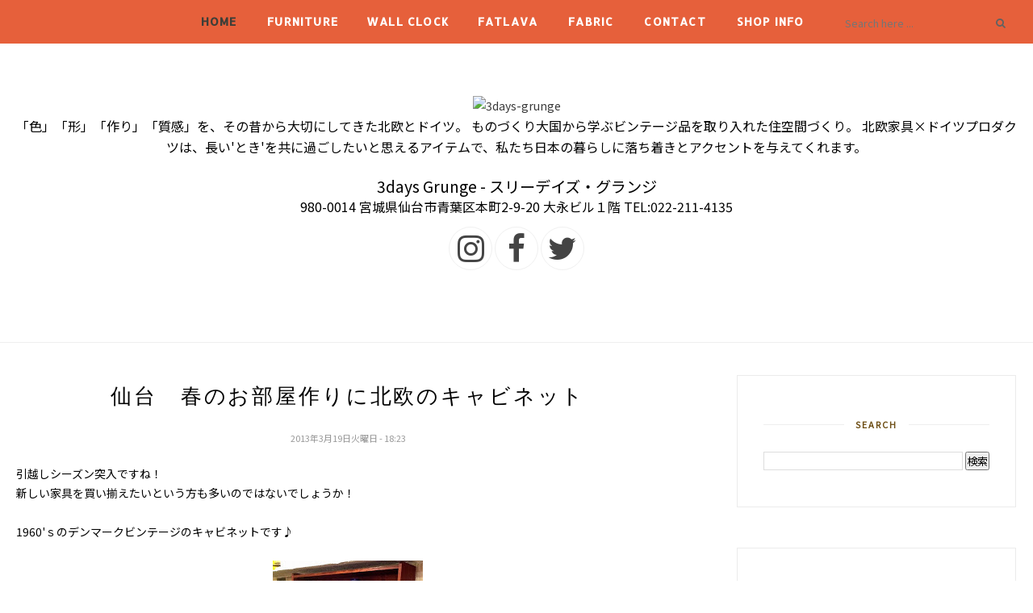

--- FILE ---
content_type: text/javascript; charset=UTF-8
request_url: http://grunge.colorstown.biz/feeds/posts/default?max-results=3&orderby=published&alt=json-in-script&callback=showrecentposts2
body_size: 4155
content:
// API callback
showrecentposts2({"version":"1.0","encoding":"UTF-8","feed":{"xmlns":"http://www.w3.org/2005/Atom","xmlns$openSearch":"http://a9.com/-/spec/opensearchrss/1.0/","xmlns$blogger":"http://schemas.google.com/blogger/2008","xmlns$georss":"http://www.georss.org/georss","xmlns$gd":"http://schemas.google.com/g/2005","xmlns$thr":"http://purl.org/syndication/thread/1.0","id":{"$t":"tag:blogger.com,1999:blog-4245816374969658962"},"updated":{"$t":"2025-04-25T21:36:57.911+09:00"},"category":[{"term":"インテリア"},{"term":"ビンテージ"},{"term":"北欧家具"},{"term":"レトロ"},{"term":"ドイツ"},{"term":"部屋づくり"},{"term":"家具"},{"term":"食器"},{"term":"ファブリック"},{"term":"テーブル"},{"term":"Fatlava"},{"term":"照明"},{"term":"掛時計"},{"term":"キャビネット"},{"term":"チェア"},{"term":"3DAYSGRUNGE"},{"term":"ソファ"},{"term":"チェスト"},{"term":"オリジナル"},{"term":"ビューロー"},{"term":"Melitta"},{"term":"タイルテーブル"},{"term":"BOCH"},{"term":"ダイニングテーブル"},{"term":"BRABANTIA"},{"term":"カーテン"},{"term":"座布団"},{"term":"ダイニングチェア"},{"term":"コーナーキャビネット"},{"term":"EMSA"},{"term":"デスク"},{"term":"スツール"},{"term":"kuhnert"},{"term":"シェルフ"},{"term":"steiff"},{"term":"Ashleigh\u0026Burwood"},{"term":"テレビ台"},{"term":"ローボード"},{"term":"thomas"},{"term":"ソーイングテーブル"},{"term":"ネストテーブル"}],"title":{"type":"text","$t":"3days-grunge"},"subtitle":{"type":"html","$t":"「色」「形」「作り」「質感」を、その昔から大切にしてきた北欧とドイツ。       \nものづくり大国から学ぶビンテージ品を取り入れた住空間づくり。       \n北欧家具×ドイツプロダクツは、長い'とき'を共に過ごしたいと思えるアイテムで、私たち日本の暮らしに落ち着きとアクセントを与えてくれます。       \n"},"link":[{"rel":"http://schemas.google.com/g/2005#feed","type":"application/atom+xml","href":"http:\/\/grunge.colorstown.biz\/feeds\/posts\/default"},{"rel":"self","type":"application/atom+xml","href":"http:\/\/www.blogger.com\/feeds\/4245816374969658962\/posts\/default?alt=json-in-script\u0026max-results=3\u0026orderby=published"},{"rel":"alternate","type":"text/html","href":"http:\/\/grunge.colorstown.biz\/"},{"rel":"hub","href":"http://pubsubhubbub.appspot.com/"},{"rel":"next","type":"application/atom+xml","href":"http:\/\/www.blogger.com\/feeds\/4245816374969658962\/posts\/default?alt=json-in-script\u0026start-index=4\u0026max-results=3\u0026orderby=published"}],"author":[{"name":{"$t":"colors blog"},"uri":{"$t":"http:\/\/www.blogger.com\/profile\/18321637349567708422"},"email":{"$t":"noreply@blogger.com"},"gd$image":{"rel":"http://schemas.google.com/g/2005#thumbnail","width":"16","height":"16","src":"https:\/\/img1.blogblog.com\/img\/b16-rounded.gif"}}],"generator":{"version":"7.00","uri":"http://www.blogger.com","$t":"Blogger"},"openSearch$totalResults":{"$t":"2119"},"openSearch$startIndex":{"$t":"1"},"openSearch$itemsPerPage":{"$t":"3"},"entry":[{"id":{"$t":"tag:blogger.com,1999:blog-4245816374969658962.post-4496479421623207852"},"published":{"$t":"2020-02-22T08:52:00.002+09:00"},"updated":{"$t":"2020-02-22T08:52:39.207+09:00"},"title":{"type":"text","$t":"本日よりサイトがリニューアル。"},"content":{"type":"html","$t":"\u003Cdiv style=\"text-align: center;\"\u003E\n○NewサイトのURLはコチラ○ \u003C\/div\u003E\n\u003Cdiv style=\"text-align: center;\"\u003E\n\u003Ca href=\"https:\/\/3dg.colors-ltd.co.jp\/\"\u003Ehttps:\/\/3dg.colors-ltd.co.jp\/\u003C\/a\u003E\u003C\/div\u003E\n\u003Cdiv style=\"text-align: center;\"\u003E\n\u003Cbr \/\u003E\u003C\/div\u003E\n\u003Cdiv style=\"text-align: center;\"\u003E\n○WEB Shop同時OPENのBOLIGのNewサイトURLはコチラ○\u003C\/div\u003E\n\u003Cdiv style=\"text-align: center;\"\u003E\n\u003Ca href=\"https:\/\/bol.colors-ltd.co.jp\/\"\u003Ehttps:\/\/bol.colors-ltd.co.jp\/\u003C\/a\u003E\u003C\/div\u003E\n\u003Cdiv style=\"text-align: center;\"\u003E\n\u003Cbr \/\u003E\u003C\/div\u003E\n\u003Cdiv style=\"text-align: center;\"\u003E\nWEB Shop開設の他、 \u003C\/div\u003E\n\u003Cdiv style=\"text-align: center;\"\u003E\n新入荷情報やイベント情報なども今後はNewサイトをご覧ください。 \u003C\/div\u003E\n\u003Cdiv style=\"text-align: center;\"\u003E\n\u003Cbr \/\u003E\u003C\/div\u003E\n\u003Cdiv style=\"text-align: center;\"\u003E\nマイレージカードをお持ちの方は、\u003C\/div\u003E\n\u003Cdiv style=\"text-align: center;\"\u003E\nご登録済のメールアドレスにてログインしてください。 \u003C\/div\u003E\n\u003Cdiv style=\"text-align: center;\"\u003E\n\u003Cbr \/\u003E\u003C\/div\u003E\n\u003Cdiv style=\"text-align: center;\"\u003E\n\u0026nbsp;＜＜各店舗のWEB Shopも随時オープンを予定しております＞＞ \n \n\n\u003C\/div\u003E\n"},"link":[{"rel":"replies","type":"application/atom+xml","href":"http:\/\/grunge.colorstown.biz\/feeds\/4496479421623207852\/comments\/default","title":"コメントの投稿"},{"rel":"replies","type":"text/html","href":"http:\/\/grunge.colorstown.biz\/2020\/02\/blog-post_22.html#comment-form","title":"0 件のコメント"},{"rel":"edit","type":"application/atom+xml","href":"http:\/\/www.blogger.com\/feeds\/4245816374969658962\/posts\/default\/4496479421623207852"},{"rel":"self","type":"application/atom+xml","href":"http:\/\/www.blogger.com\/feeds\/4245816374969658962\/posts\/default\/4496479421623207852"},{"rel":"alternate","type":"text/html","href":"http:\/\/grunge.colorstown.biz\/2020\/02\/blog-post_22.html","title":"本日よりサイトがリニューアル。"}],"author":[{"name":{"$t":"s"},"uri":{"$t":"http:\/\/www.blogger.com\/profile\/17161358893390747932"},"email":{"$t":"noreply@blogger.com"},"gd$image":{"rel":"http://schemas.google.com/g/2005#thumbnail","width":"16","height":"16","src":"https:\/\/img1.blogblog.com\/img\/b16-rounded.gif"}}],"thr$total":{"$t":"0"}},{"id":{"$t":"tag:blogger.com,1999:blog-4245816374969658962.post-8011288603581082380"},"published":{"$t":"2020-02-21T19:30:00.004+09:00"},"updated":{"$t":"2020-02-22T08:51:18.523+09:00"},"title":{"type":"text","$t":"WEB Shop OPEN のお知らせ"},"content":{"type":"html","$t":"\u003Cdiv style=\"text-align: center;\"\u003E\nいよいよ明日。 \u003C\/div\u003E\n\u003Cdiv style=\"text-align: center;\"\u003E\nWEB Shop が OPEN いたします。 \u003C\/div\u003E\n\u003Cdiv style=\"text-align: center;\"\u003E\n\u003Cbr \/\u003E\u003C\/div\u003E\n\u003Cdiv style=\"text-align: center;\"\u003E\n○NewサイトのURLはコチラ○ \u003C\/div\u003E\n\u003Cdiv style=\"text-align: center;\"\u003E\n\u0026nbsp;\u003Ca href=\"https:\/\/3dg.colors-ltd.co.jp\/\"\u003Ehttps:\/\/3dg.colors-ltd.co.jp\/ \u003C\/a\u003E\u003C\/div\u003E\n\u003Cdiv style=\"text-align: center;\"\u003E\n\u003Cbr \/\u003E\u003C\/div\u003E\n\u003Cdiv style=\"text-align: center;\"\u003E\n○同時に明日、WEB Shop OPENのBOLIGのNewサイトURL○ \u003C\/div\u003E\n\u003Cdiv style=\"text-align: center;\"\u003E\n\u0026nbsp;\u003Ca href=\"https:\/\/bol.colors-ltd.co.jp\/\"\u003Ehttps:\/\/bol.colors-ltd.co.jp\/ \u003C\/a\u003E\u003C\/div\u003E\n\u003Cdiv style=\"text-align: center;\"\u003E\n\u003Cbr \/\u003E\u003C\/div\u003E\n\u003Cdiv style=\"text-align: center;\"\u003E\n\u003Cbr \/\u003E\u003C\/div\u003E\n\u003Cdiv style=\"text-align: center;\"\u003E\nブログなども新しいサイトで今後は発信してまいりますので、     \nそちらをご覧ください。     \n\u003C\/div\u003E\n\u003Cbr \/\u003E\n\u003Cdiv class=\"separator\" style=\"clear: both; text-align: center;\"\u003E\n\u003Ca href=\"https:\/\/blogger.googleusercontent.com\/img\/b\/R29vZ2xl\/AVvXsEglWFeGdMe6LvDpf8zlc6PcMP6CyKgXoDPyVT007Aoi2f3_X-muoadsBtx_jHlcH6SPg7E_z0kS-RLXO9J278KmL2937Y6zhj_djDvP2MHNz1O3N0E2dxzQiJrUJRXCdjwz93M4QG8544A4\/s1600\/boligandgrunge+webshopopen.jpg\" imageanchor=\"1\" style=\"margin-left: 1em; margin-right: 1em;\"\u003E\u003Cimg border=\"0\" data-original-height=\"1048\" data-original-width=\"1600\" height=\"262\" src=\"https:\/\/blogger.googleusercontent.com\/img\/b\/R29vZ2xl\/AVvXsEglWFeGdMe6LvDpf8zlc6PcMP6CyKgXoDPyVT007Aoi2f3_X-muoadsBtx_jHlcH6SPg7E_z0kS-RLXO9J278KmL2937Y6zhj_djDvP2MHNz1O3N0E2dxzQiJrUJRXCdjwz93M4QG8544A4\/s400\/boligandgrunge+webshopopen.jpg\" width=\"400\" \/\u003E\u003C\/a\u003E\u003C\/div\u003E\n\u003Cdiv class=\"separator\" style=\"clear: both; text-align: center;\"\u003E\n\u003Cbr \/\u003E\u003C\/div\u003E\n\u003Cdiv class=\"separator\" style=\"clear: both; text-align: center;\"\u003E\n　＜＜各店舗のWEB Shopも随時オープンを予定しております＞＞\u003Cspan style=\"white-space: pre;\"\u003E     \u003C\/span\u003E\u003C\/div\u003E\n\u003Cdiv style=\"text-align: center;\"\u003E\nなかなかお店に足を運べないという方にも、 \u003C\/div\u003E\n\u003Cdiv style=\"text-align: center;\"\u003E\nWEB Shopで少しでもお店の雰囲気を味わって楽しんで頂けるよう、 \u003C\/div\u003E\n\u003Cdiv style=\"text-align: center;\"\u003E\n随時商品を追加してまいりますので今後ともよろしくお願いいたします。     \n     \n     \n     \n\u003C\/div\u003E\n\u003Cdiv style=\"text-align: center;\"\u003E\n\u003Cbr \/\u003E\u003C\/div\u003E\n\u003Cdiv style=\"text-align: center;\"\u003E\n\u003Cbr \/\u003E\u003C\/div\u003E\n\u003Cdiv style=\"text-align: center;\"\u003E\n○●明日からOPENのWEB Shopをご利用の際に●○\u003C\/div\u003E\n\u003Cdiv style=\"text-align: center;\"\u003E\nマイレージカードをお持ちの方は、ご登録済のメールアドレスにてログインしてください\u003C\/div\u003E\n"},"link":[{"rel":"replies","type":"application/atom+xml","href":"http:\/\/grunge.colorstown.biz\/feeds\/8011288603581082380\/comments\/default","title":"コメントの投稿"},{"rel":"replies","type":"text/html","href":"http:\/\/grunge.colorstown.biz\/2020\/02\/web-shop-open.html#comment-form","title":"0 件のコメント"},{"rel":"edit","type":"application/atom+xml","href":"http:\/\/www.blogger.com\/feeds\/4245816374969658962\/posts\/default\/8011288603581082380"},{"rel":"self","type":"application/atom+xml","href":"http:\/\/www.blogger.com\/feeds\/4245816374969658962\/posts\/default\/8011288603581082380"},{"rel":"alternate","type":"text/html","href":"http:\/\/grunge.colorstown.biz\/2020\/02\/web-shop-open.html","title":"WEB Shop OPEN のお知らせ"}],"author":[{"name":{"$t":"s"},"uri":{"$t":"http:\/\/www.blogger.com\/profile\/17161358893390747932"},"email":{"$t":"noreply@blogger.com"},"gd$image":{"rel":"http://schemas.google.com/g/2005#thumbnail","width":"16","height":"16","src":"https:\/\/img1.blogblog.com\/img\/b16-rounded.gif"}}],"media$thumbnail":{"xmlns$media":"http://search.yahoo.com/mrss/","url":"https:\/\/blogger.googleusercontent.com\/img\/b\/R29vZ2xl\/AVvXsEglWFeGdMe6LvDpf8zlc6PcMP6CyKgXoDPyVT007Aoi2f3_X-muoadsBtx_jHlcH6SPg7E_z0kS-RLXO9J278KmL2937Y6zhj_djDvP2MHNz1O3N0E2dxzQiJrUJRXCdjwz93M4QG8544A4\/s72-c\/boligandgrunge+webshopopen.jpg","height":"72","width":"72"},"thr$total":{"$t":"0"}},{"id":{"$t":"tag:blogger.com,1999:blog-4245816374969658962.post-9040353208946377658"},"published":{"$t":"2020-02-19T16:46:00.002+09:00"},"updated":{"$t":"2020-02-19T16:46:50.416+09:00"},"category":[{"scheme":"http://www.blogger.com/atom/ns#","term":"インテリア"},{"scheme":"http://www.blogger.com/atom/ns#","term":"ドイツ"},{"scheme":"http://www.blogger.com/atom/ns#","term":"ビンテージ"},{"scheme":"http://www.blogger.com/atom/ns#","term":"レトロ"},{"scheme":"http://www.blogger.com/atom/ns#","term":"食器"}],"title":{"type":"text","$t":"ヴィンテージボウルをインテリアに。"},"content":{"type":"html","$t":"どのくらい前のものなのか、どんな人がどういう風に使っていたんだろう、とか。\u003Cbr \/\u003E\nそんな事に想いを馳せて、「さぁ、私だったらどんな風に使おう」\u0026nbsp;\n\u003Cbr \/\u003E\n\u003Cbr \/\u003E\nそれが楽しい時間♪\u003Cbr \/\u003E\nヴィンテージの魅力ですね。\u003Cbr \/\u003E\n\u003Cbr \/\u003E\nボウルが3つ入荷しました。\n\u003Cbr \/\u003E\n\u003Cbr \/\u003E\n\u003Cdiv class=\"separator\" style=\"clear: both; text-align: center;\"\u003E\n\u003Ca href=\"https:\/\/blogger.googleusercontent.com\/img\/b\/R29vZ2xl\/AVvXsEjvehI-9P_4eFW4sHgG9geG3R0kJXrOhpwJI4IgaKnV7PXnIC-gBbUaZmPTSKxmVi5R_J3LgfN6PN6rn-dUCYm4nKzvt8MWz-yyx5XHlVoc3ipGNTG6t4aly4QwI1XdmMHChXUHAMq8JzSe\/s1600\/IMG_9246.jpg\" imageanchor=\"1\" style=\"margin-left: 1em; margin-right: 1em;\"\u003E\u003Cimg border=\"0\" data-original-height=\"640\" data-original-width=\"640\" height=\"640\" src=\"https:\/\/blogger.googleusercontent.com\/img\/b\/R29vZ2xl\/AVvXsEjvehI-9P_4eFW4sHgG9geG3R0kJXrOhpwJI4IgaKnV7PXnIC-gBbUaZmPTSKxmVi5R_J3LgfN6PN6rn-dUCYm4nKzvt8MWz-yyx5XHlVoc3ipGNTG6t4aly4QwI1XdmMHChXUHAMq8JzSe\/s640\/IMG_9246.jpg\" width=\"640\" \/\u003E\u003C\/a\u003E\u003C\/div\u003E\n\u003Cdiv class=\"separator\" style=\"clear: both; text-align: center;\"\u003E\n\u003Cbr \/\u003E\u003C\/div\u003E\n割と大きめ。\n\u003Cbr \/\u003E\n\u003Cbr \/\u003E\n\u003Cdiv class=\"separator\" style=\"clear: both; text-align: center;\"\u003E\n\u003Ca href=\"https:\/\/blogger.googleusercontent.com\/img\/b\/R29vZ2xl\/AVvXsEimdBaCCTY8T4dhEn0w85_k55A4Fq8Wb3EiP2SHrpodgEI_IDVMFI8CDhfrsNnmVNLgbDG_Z0k0LXEx8-omtIEap71Xcms-IKCDD27sdp2G4ptFwfPfFZO95H5yTRtXsGsQ6R1W0mM3o0hT\/s1600\/IMG_9249.jpg\" imageanchor=\"1\" style=\"margin-left: 1em; margin-right: 1em;\"\u003E\u003Cimg border=\"0\" data-original-height=\"480\" data-original-width=\"640\" height=\"480\" src=\"https:\/\/blogger.googleusercontent.com\/img\/b\/R29vZ2xl\/AVvXsEimdBaCCTY8T4dhEn0w85_k55A4Fq8Wb3EiP2SHrpodgEI_IDVMFI8CDhfrsNnmVNLgbDG_Z0k0LXEx8-omtIEap71Xcms-IKCDD27sdp2G4ptFwfPfFZO95H5yTRtXsGsQ6R1W0mM3o0hT\/s640\/IMG_9249.jpg\" width=\"640\" \/\u003E\u003C\/a\u003E\u003C\/div\u003E\n\u003Cdiv class=\"separator\" style=\"clear: both; text-align: center;\"\u003E\n\u003Cbr \/\u003E\u003C\/div\u003E\n\u003Cdiv class=\"separator\" style=\"clear: both; text-align: center;\"\u003E\n\u003Ca href=\"https:\/\/blogger.googleusercontent.com\/img\/b\/R29vZ2xl\/AVvXsEh_VX1KHnQ-E30ghlxqI9cPg-A-k5Rk5tCkF9GtugUd-Co3ct7K95PQKGBnAFMQJ5BitcvLY6NCIdfVrP9uQW-a6LxOmRwBRd213IF3F1FGeaMvbrSFNKwsHknmxzKdeTXVQnJRZT5Ep9Ww\/s1600\/IMG_9247.jpg\" imageanchor=\"1\" style=\"margin-left: 1em; margin-right: 1em;\"\u003E\u003Cimg border=\"0\" data-original-height=\"480\" data-original-width=\"640\" height=\"480\" src=\"https:\/\/blogger.googleusercontent.com\/img\/b\/R29vZ2xl\/AVvXsEh_VX1KHnQ-E30ghlxqI9cPg-A-k5Rk5tCkF9GtugUd-Co3ct7K95PQKGBnAFMQJ5BitcvLY6NCIdfVrP9uQW-a6LxOmRwBRd213IF3F1FGeaMvbrSFNKwsHknmxzKdeTXVQnJRZT5Ep9Ww\/s640\/IMG_9247.jpg\" width=\"640\" \/\u003E\u003C\/a\u003E\u003C\/div\u003E\n\u003Cdiv class=\"separator\" style=\"clear: both; text-align: center;\"\u003E\n\u003Cbr \/\u003E\u003C\/div\u003E\n\u003Cdiv class=\"separator\" style=\"clear: both; text-align: center;\"\u003E\n\u003Ca href=\"https:\/\/blogger.googleusercontent.com\/img\/b\/R29vZ2xl\/AVvXsEhkC1DM_JHOn0LuhaZJWG_CmYpvTuN339R6rsShyOrlezgFuvWvH7rI4U2VFkJ3MRkQ9PXCViHkUwioxjr_oQdDONXfr50BnHy_Pps5yCeMB5C8fsMPGP0p-Z0e2hyphenhypheneAEJ-LX9CYLSloWM1\/s1600\/IMG_9250.jpg\" imageanchor=\"1\" style=\"margin-left: 1em; margin-right: 1em;\"\u003E\u003Cimg border=\"0\" data-original-height=\"480\" data-original-width=\"640\" height=\"480\" src=\"https:\/\/blogger.googleusercontent.com\/img\/b\/R29vZ2xl\/AVvXsEhkC1DM_JHOn0LuhaZJWG_CmYpvTuN339R6rsShyOrlezgFuvWvH7rI4U2VFkJ3MRkQ9PXCViHkUwioxjr_oQdDONXfr50BnHy_Pps5yCeMB5C8fsMPGP0p-Z0e2hyphenhypheneAEJ-LX9CYLSloWM1\/s640\/IMG_9250.jpg\" width=\"640\" \/\u003E\u003C\/a\u003E\u003C\/div\u003E\n\u003Cdiv class=\"separator\" style=\"clear: both; text-align: center;\"\u003E\n\u003Cbr \/\u003E\u003C\/div\u003E\nちょっと黄ばみが激しかったりして。。。\n\u003Cbr \/\u003E\n\u003Cbr \/\u003E\n\u003Cdiv class=\"separator\" style=\"clear: both; text-align: center;\"\u003E\n\u003Ca href=\"https:\/\/blogger.googleusercontent.com\/img\/b\/R29vZ2xl\/AVvXsEg1ju-keJO9wJGhDHMTMnP6rb5Cx9KjCF7F3gggwSFZjYMA5qJDOE07KyVacHUt-8ayWiHYnLSvyxnKKbfjp8YXuhTqBsj7Yxl66jnj0NnCMX_q1DOIbH7vzwnRDYz_3gUgJXdOfBJhE4JM\/s1600\/IMG_9244.jpg\" imageanchor=\"1\" style=\"margin-left: 1em; margin-right: 1em;\"\u003E\u003Cimg border=\"0\" data-original-height=\"640\" data-original-width=\"640\" height=\"640\" src=\"https:\/\/blogger.googleusercontent.com\/img\/b\/R29vZ2xl\/AVvXsEg1ju-keJO9wJGhDHMTMnP6rb5Cx9KjCF7F3gggwSFZjYMA5qJDOE07KyVacHUt-8ayWiHYnLSvyxnKKbfjp8YXuhTqBsj7Yxl66jnj0NnCMX_q1DOIbH7vzwnRDYz_3gUgJXdOfBJhE4JM\/s640\/IMG_9244.jpg\" width=\"640\" \/\u003E\u003C\/a\u003E\u003C\/div\u003E\n\u003Cdiv class=\"separator\" style=\"clear: both; text-align: center;\"\u003E\n\u003Cbr \/\u003E\u003C\/div\u003E\nお部屋の中でどう使いましょう！？\n"},"link":[{"rel":"replies","type":"application/atom+xml","href":"http:\/\/grunge.colorstown.biz\/feeds\/9040353208946377658\/comments\/default","title":"コメントの投稿"},{"rel":"replies","type":"text/html","href":"http:\/\/grunge.colorstown.biz\/2020\/02\/blog-post_19.html#comment-form","title":"0 件のコメント"},{"rel":"edit","type":"application/atom+xml","href":"http:\/\/www.blogger.com\/feeds\/4245816374969658962\/posts\/default\/9040353208946377658"},{"rel":"self","type":"application/atom+xml","href":"http:\/\/www.blogger.com\/feeds\/4245816374969658962\/posts\/default\/9040353208946377658"},{"rel":"alternate","type":"text/html","href":"http:\/\/grunge.colorstown.biz\/2020\/02\/blog-post_19.html","title":"ヴィンテージボウルをインテリアに。"}],"author":[{"name":{"$t":"s"},"uri":{"$t":"http:\/\/www.blogger.com\/profile\/17161358893390747932"},"email":{"$t":"noreply@blogger.com"},"gd$image":{"rel":"http://schemas.google.com/g/2005#thumbnail","width":"16","height":"16","src":"https:\/\/img1.blogblog.com\/img\/b16-rounded.gif"}}],"media$thumbnail":{"xmlns$media":"http://search.yahoo.com/mrss/","url":"https:\/\/blogger.googleusercontent.com\/img\/b\/R29vZ2xl\/AVvXsEjvehI-9P_4eFW4sHgG9geG3R0kJXrOhpwJI4IgaKnV7PXnIC-gBbUaZmPTSKxmVi5R_J3LgfN6PN6rn-dUCYm4nKzvt8MWz-yyx5XHlVoc3ipGNTG6t4aly4QwI1XdmMHChXUHAMq8JzSe\/s72-c\/IMG_9246.jpg","height":"72","width":"72"},"thr$total":{"$t":"0"}}]}});